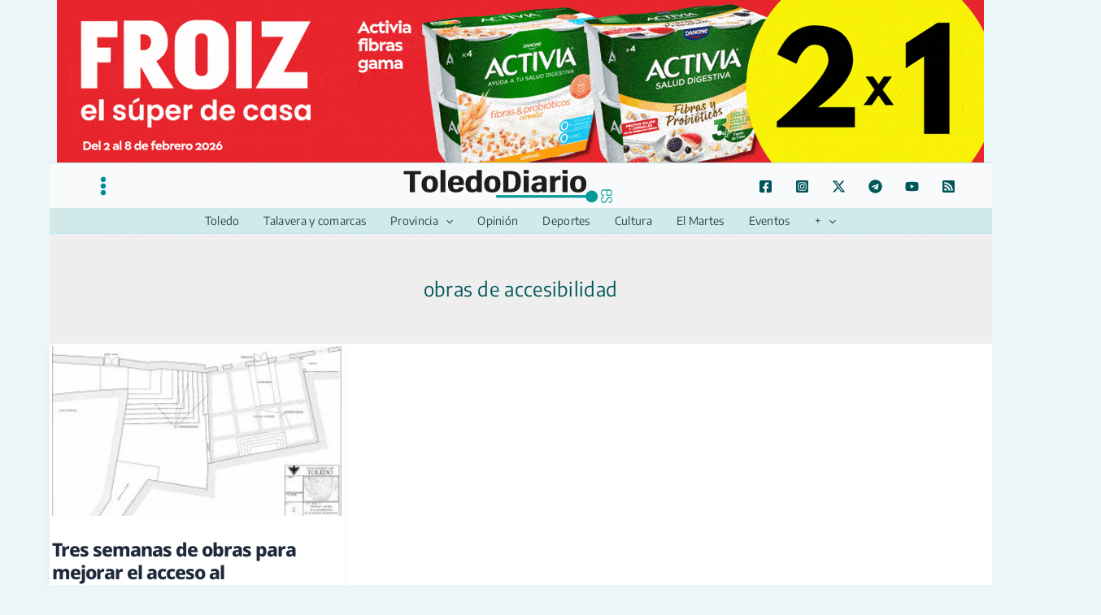

--- FILE ---
content_type: text/html; charset=utf-8
request_url: https://www.google.com/recaptcha/api2/aframe
body_size: -97
content:
<!DOCTYPE HTML><html><head><meta http-equiv="content-type" content="text/html; charset=UTF-8"></head><body><script nonce="R1Egv86oQp_pP8GhZ18yCg">/** Anti-fraud and anti-abuse applications only. See google.com/recaptcha */ try{var clients={'sodar':'https://pagead2.googlesyndication.com/pagead/sodar?'};window.addEventListener("message",function(a){try{if(a.source===window.parent){var b=JSON.parse(a.data);var c=clients[b['id']];if(c){var d=document.createElement('img');d.src=c+b['params']+'&rc='+(localStorage.getItem("rc::a")?sessionStorage.getItem("rc::b"):"");window.document.body.appendChild(d);sessionStorage.setItem("rc::e",parseInt(sessionStorage.getItem("rc::e")||0)+1);localStorage.setItem("rc::h",'1770017188101');}}}catch(b){}});window.parent.postMessage("_grecaptcha_ready", "*");}catch(b){}</script></body></html>

--- FILE ---
content_type: text/css
request_url: https://toledodiario.es/wp-content/themes/toledodiario_child_astra/style.css?ver=2.0.0
body_size: 6810
content:
/**
Theme Name: TOLEDODIARIO 28 10
Author: JULIO LÓPEZ
Author URI: https://toledodiario.es/
Description: Tema hijo personalizado basado en ASTRA para Toledodiario
Version: 2.0.0
License: GNU General Public License v2 or later
License URI: http://www.gnu.org/licenses/gpl-2.0.html
Text Domain: toledodiario
Template: astra
*/


/* caja pie de foto entradas**/
figcaption {
    position: relative;
    margin: 0px 0 15px !important;
    padding: 6px 16px;
    background-color: rgba(220, 220, 220, .44);
    font-family: "Encode Sans", Verdana, sans-serif;
    font-style: normal;
    font-weight: 400 !important;
    font-size: 14px;
    letter-spacing: .2px;
    color: #090909;
    color: #000;
    text-decoration: none;
}
/* ajuste imagen destacada entradas para que llene caja**/
.post-thumb img {
    width: 100%;
    height: 100%;
}

/* AJUSTE MARGENES CONTENEDOR Target Gutenberg columns */
.wp-block-columns.is-style-borders {
  max-width: 1400px !important; /* adjust this value */
  margin-left: auto !important;
  margin-right: auto !important;
}



/* corrección muestra autor */
.byline {
    display: initial;
	color:blueviolet;
}
.author-prefix
 {
    display: none;
/* oculta"por" enautor */
}

/* color autor en bloque portada opinion */
.opinion .url.fn.n {
    color: white !important;
}




/*****FUENTES AJUSTES********/
@media only screen and (min-width: 782px) {
    .port_list_b .entry-title {
        font-size: 20PX !IMPORTANT;
    }
}

.port_list_b .entry-title a {

}
.port_list_a .entry-title a {
  
}
/*mouse over */
.wpnbha .entry-title a:hover {
    color: #528183;
}
/***/
/* AJUSTE IMAGEN DESTACADA 1**/

.port_list_a.wp-block-newspack-blocks-homepage-articles .post-thumbnail img {
	aspect-ratio: 16 / 9;
    object-fit: cover;
}

/* ajusto texto autor y fecha**/
.entry-meta * {
    line-height: 1.45;
    color: #008d95;
	font-weight: 100;
	letter-spacing: 0.1px;
}


/***************+************/
/*enlaces Relacionados en entrada-->*/
 .relacionadas_n  {
	 display: block;
	 text-align: left;
    font: normal 500 19px/1.278 sans-serif;
	  line-height: 1.4;
	 letter-spacing:0.6px;
    margin-top: 6px;
	 margin-bottom:6px;
color: #588984;
	 padding: 3px 0px 0px 0px;
}
.relacionadas_ent  {
	 display: block;
    font: normal 500 19px/1.278 sans-serif;
	  line-height: 1;
    margin-top: 6px;
	 margin-bottom:6px;
color: #8fa19f;

}
/*ETIQUETA EN ENTRADA-->
.etiqueta_n {
	
	text-transform: uppercase;
	 color: #9e9e9e;
	letter-spacing: 4px!important;
}*/

/*ENTRADILLA EN ENTRADA-->*/
 .entradilla_n {
	 display: block;
    font: lighter 100 19px/1.278 sans-serif;
       text-transform: uppercase;
    color: #046b71;
    margin-top: 17px;
	 margin-bottom:5px;

}
@media (max-width: 600px){
.entradilla_n {
    font-size: 1.3rem;
	letter-spacing: -.01em;
    line-height: 1;
	} 
	}


/* FECHA ACTUALIZACI0N POST PREFIJO */
.fecha_post_act:before {
 content: "Actualizada ";
}

/* AJUSTES TITulitos SECCION puntos astra */
.wpnbha .article-section-title{
	content: "";
    font-size: 1.2em !important;
    font-weight: bold;
    color: #058b93;/* Color del texto */
    position: relative;
    display: inline-block;
    padding-top: 10px;     /* espacio para los puntos arriba */
    padding-bottom:5px;  padding-left: 5px; /* margenes */
} 
.article-section-title::before {
      /* punto */
	  content: "";
        position: absolute;
        /* El punto se alinea con el final de la línea (50% del ancho) */
        left: 90%;
        transform: translateX(-50%); /* Ajuste para centrar el punto */
        bottom: 1px;
        width: 18px;
        height: 18px;
        background-color: #bbd3d3;
        border-radius: 50%;
        /* Ajusta el bottom para alinear el punto con la línea si es necesario */
        bottom: -6px; 
    
}
.article-section-title::after {
	 /* líne */
      content: "";
      position: absolute;
      left: 10px;       /* linea arranca después del punto */
      right: 0;
			left: 0px;
      bottom: 1px;      /* para que quede alineado con el centro del círculo */
      height: 2px;
      background-color: #b8d3d3;
	  width: 90%; /* La longitud de la línea */
    }


/***/

/* AJUSTES URGENTE intermitente TITulitos SECCION puntos astra */
@keyframes parpadeo-color {
  0%, 100% {
    color: #93051d;
  }
  50% {
    color: transparent;
  }
}

.urgente h2.article-section-title {
  animation: parpadeo-color 1s infinite;
}

.urgente .article-section-title::before {
  
    background-image: radial-gradient(circle, #93051d 2px, transparent 2px);/* puntos */

}
/***/

/* OCULTA PIE DE FOTO EN RELACIONADAS */
.ast-single-related-posts-container  .featured-image-caption {display:none}
/***/

/****************CINTILLO INI*/
.cintillo {
    position: relative;
    color: #44a3a3;
    font-size: 18px;
    margin-bottom: 4px;
    margin-left: 10px; /* margen izquierdo */
    width: calc(100% - 10px); /* evita desbordes */
}

/* Línea */
.cintillo::after {
    content: "";
    position: absolute;
    left: 10px; /* alinea con el margen izquierdo */
    bottom: 1px;
    height: 4px;
    background-color: #cde9e9;
    width: calc(100% - 20px); /* ajusta ancho para no salir por la derecha */
}

/* Punto */
.cintillo::before {
    content: "";
    position: absolute;
    left: 10px; /* alinea con el margen izquierdo */
    bottom: -6px;
    width: 18px;
    height: 18px;
    background-color: #cde9e9;
    border-radius: 50%;
}


/****************CINTILLO FIN */


/****************ESTILO RELACIONADAS EN PORTADA ACF */
.relacionadas-newspack {
    clear: both; /* Fuerza a que el elemento se posicione debajo de cualquier flotado */
    margin-top: 1rem; /* Espacio entre el artículo y la sección de relacionadas */
	margin-left:14px; 
	padding-top: 2px; 
	padding-left:3px;
 /* La línea de puntos suoperior e inferior */
	border-top: 3px dotted #ccc; 
	  border-bottom: 2px dotted #ccc; margin-bottom: 1.5rem;
}

/* Título de la sección "Relacionado" */
.relacionadas-newspack .relacionadas-title {
    font-weight: bold;
    color: #01565A; 
    font-size: 12px;
	letter-spacing: 0px;
    /*text-transform: uppercase;*/
    margin-bottom: 0.2rem;

}

/* Estilo para los títulos de los posts relacionados */
.relacionadas-newspack .relacionadas-item {
font-weight: 700;
font-family: 'Noto Sans', sans-serif;	
font-size: 0.8rem; 
	letter-spacing: -1px;
	line-height: 1.5;
	 padding-bottom: 8px;
color:#334155;
}
/* Estilo para los enlaces de los títulos */
.relacionadas-newspack .relacionadas-link {
    text-decoration: none; 
}
.relacionadas-newspack .relacionadas-link:hover {
    color: #0087A5;
}
/****************FIN ESTILO RELACIONADAS ACF EN PORTADA */


/* *****ESTILO BLOQUES NEWSPACK RELACIONADAS PORTADA*/


/* *****relacionada foto*/
.relaciona_foto{
	background:#f2f0f0;
	font-size:14px;
}
.relaciona_foto .entry-wrapper {
  display: flex;
  align-items: center;
}
.relaciona_foto .etiqueta-wrapper {
	display:none !important;
}

/* inyección guión antes en relacionadas portada*/
.relaciona_foto .entry-title a::before,
body .relacionada_no_foto .entry-title a::before {
    content: "─ ";
    color: #437791;
    font-weight: bold;      
    margin-right: 0.25em;   
    display: inline-block;
    visibility: visible;
}


/* AJUSTE PARA BLOQUE RELACIONA NOFOTO +info*/
.relaciona_no_foto{
	font-size:14px;
}
/* *****    FIN estilo NEWSPACK RELACIONADAS PORTADA*/



/****************ESTIQUETAS ENTRADAS y PORTADA ESTILOS */

/* ================================================= */
/* TAMAÑO PEQUEÑO (DEFAULT: Páginas, Categorías, etc.) */
/* regla BASE */
/* ================================================= */
.acf-etiqueta{
  
    font-weight: bold !important;
    display: inline-flex;
    align-items: center;
    margin-bottom: 1px;
    text-transform: uppercase;
    /* PEQUEÑO: Ajustes de tamaño y espaciado */
    font-size: 12px;
    gap: 4px; /* Espacio entre el círculo y el texto */
    line-height: 16px; /* Altura de línea más pequeña */
    padding: 1px 3px 0 3px; /* Relleno ajustado para el tamaño pequeño */
}
/* mouse over*/
.acf-etiqueta:hover {
    background-color: #ebf6f8; 
    color: black;            
    cursor: pointer;       
}
/* ajuste color texto y fondo sobre imagen*/
.wpnbha.image-alignbehind .post-has-image .acf-etiqueta{
background-color:#00000082; /* Fondo: oscuro semitransparente */
color: #e5e5e5;
}
.acf-etiqueta.normal::before {
    content: "";
    display: inline-block;
    background-color: #1c9b98;
    border-radius: 50%;
    color: #ffffff !important;
    /* PEQUEÑO: Tamaño del círculo */
    width: 7px;
    height: 7px;
}

/* ------------------------------------------------- */
/* TAMAÑO GRANDE (SOBRESCRIBE SOLO en Posts)         */
/* ------------------------------------------------- */
.single .acf-etiqueta {
    font-size: 1em; 
    gap: 6px; 
    line-height: .8px; 
    /* GRANDE: Restaurar relleno y ajuste fino */
    padding: 0 4px;
}
.single .acf-etiqueta.normal::before {
    /* GRANDE: Restaurar el tamaño del círculo */
    width: 10px;
    height: 10px;
}
/* estilos base */
/* 	URGENTE */
.acf-etiqueta.urgente {
    color: red;
	background-color:#FFFFFFC1!important;
    position: relative;
    padding-left: 22px; /* espacio para la flecha */
	padding-right:4px;
    animation: parpadeo 1s infinite;
	height: 22px;
}

.acf-etiqueta.urgente::before {
    content: "▶"; /* flecha tipo triángulo */
    position: absolute;
    left: 0;
    top: 50%;
    transform: translateY(-50%); /* centrar verticalmente */
    font-size: 0.9em; /* ajustar tamaño si quieres */
}

@keyframes parpadeo {
0%, 100% {
    color: #93051d;
  }
  50% {
    color: transparent;
  }
}
/* AVISO */
.acf-etiqueta.aviso {
    color: #000000;
    position: relative;
    padding-left: 20px;
    padding-right: 4px;
    height: 22px;
line-height: 22px;}
.acf-etiqueta.aviso::before {
    content: ""; 
    display: inline-block;
    width: 12px; 
    height: 12px; 
    background-color: #FFA500;
    border-radius: 2px; 
    position: absolute;
    left: 4px; 
    top: 50%;
    transform: translateY(-50%); 
    animation: parpadeo-recuadro 1s infinite;
}

/* Keyframes para la intermitencia del RECUADRO */
@keyframes parpadeo-recuadro {
    0%, 100% {
        background-color: #FFA500; 
    }
    80% {
        background-color: #FFD700; 
    }
}

/* ULTIMA HORA - SIN FONDO */
.acf-etiqueta.ultima_h {
    /* Estilos del texto */
    color: #000000;
    font-weight: bold;
    /* Estilos de la caja */
    position: relative;
    /* Reducimos el padding-left, ya que la línea horizontal va bajo el texto o muy cerca */
    padding-left: 4px; 
    padding-right: 4px;
    height: 22px;
    line-height: 22px;
    background-color: transparent; 
    border-radius: 0; 
}

/* El pseudo-elemento que crea la LÍNEA HORIZONTAL */
.acf-etiqueta.ultima_h::before {
    content: ""; 
    display: block; /* Importante: Cambiamos a 'block' para ocupar su propia fila si es necesario */
    /* CAMBIO CLAVE: hacemos que sea una línea larga y delgada */
    width: 100%; /* Ocupa el ancho completo de la etiqueta */
    height: 2px; /* Grosor de la línea (muy delgada) */
    
    background-color: #FF0000; /* Color Rojo para la línea */
    border-radius: 1px; 
    position: absolute;
    /* Movemos la línea a la parte inferior de la caja */
    left: 0; 
    bottom: 0; /* Coloca la línea en la parte de abajo */
    top: auto; /* Desactivamos el centrado vertical 'top: 50%;' anterior */
    
    /* Aplicamos la animación 'ultima' */
    /* Usamos un transform original diferente porque no necesitamos centrarla con translateY */
    transform: translateX(0); 
    animation: ultima_h 1.2s ease-in-out infinite; 
}

/* --- */

/* Keyframes para la animación 'ultima' (Rebote Horizontal) - AJUSTADOS */
@keyframes ultima_h {
    0% {
        /* Posición inicial */
        /* Ahora solo necesitamos controlar el movimiento horizontal */
        transform: translateX(0); 
    }
    50% {
        /* Se aleja 4px a la derecha */
        transform: translateX(4px); 
    }
    100% {
        /* Vuelve a la posición inicial */
        transform: translateX(0);
    }
}

/* EXCLUSIVA */
.acf-etiqueta.exclusiva {
    color: #000000;
    position: relative;
    padding-left: 20px;
    padding-right: 4px;
    height: 22px;
    line-height: 22px;
}

.acf-etiqueta.exclusiva::before {
    content: "";
    display: inline-block;
    width: 12px;
    height: 12px;
    background-color: #1c5659;
    border-radius: 2px;
    position: absolute;
    left: 4px;
    top: 50%;
    transform: translateY(-50%);
    animation: parpadeo-exclusiva 1s infinite;
}

@keyframes parpadeo-exclusiva {
    0%, 100% {
        background-color: #1c5659;
    }
    50% {
        background-color: #1dcad3; 
    }
}


/* FLECHA - Usando Font Awesome */
.acf-etiqueta.flecha {
    color: #000000;
    position: relative;
    padding-left: 20px;
    padding-right: 4px;
    height: 22px;
    line-height: 22px;
}

.acf-etiqueta.flecha::before {
    content: "▶"; /* flecha tipo triángulo */
    position: absolute;
    left: 0;
    top: 50%;
    transform: translateY(-50%); /* centrar verticalmente */
    font-size: 0.9em; /* ajustar tamaño si quieres */
	color: #007f3e;
}

/* DESTACADO */
.acf-etiqueta.destacado {
    padding-left: 20px;
    position: relative;
    height: 22px; 
    line-height: 22px; 
    display: inline-block;
    color: #000000;
}

.acf-etiqueta.destacado::before {
    content: ""; 
    display: inline-block;
    width: 14px; 
    height: 8px; 
    background-color: #E91E63; 
    position: absolute;
    left: 4px; 
    top: 50%;
    transform: translateY(-50%);
    
}
/* OPINION */
.acf-etiqueta.opinion {
    padding-left: 20px;
    position: relative;
    height: 22px; 
    line-height: 22px; 
    display: inline-block;
    color: #000000;
}
.acf-etiqueta.opinion::before {
    content: ""; 
    display: inline-block;
    width: 14px; 
    height: 8px; 
    background-color:#00d084; 
    position: absolute;
    left: 4px; 
    top: 50%;
    transform: translateY(-50%);
    
}

/* CULTURA */
.acf-etiqueta.cultura {
    padding-left: 20px;
    position: relative;
    height: 22px; 
    line-height: 22px; 
    display: inline-block;
    color: #000000;
}
.acf-etiqueta.cultura::before {
    content: ""; 
    display: inline-block;
    width: 14px; 
    height: 8px; 
    background-color:#03a9f4; 
    position: absolute;
    left: 4px; 
    top: 50%;
    transform: translateY(-50%);
    
}
/* SUCESO*/
.acf-etiqueta.suceso {
    color: #000000;
    position: relative;
    padding-left: 20px;
    padding-right: 4px;
    height: 22px;
    line-height: 22px;
}
.acf-etiqueta.suceso::before {
    content: "";  
    display: inline-block;
    width: 12px;  
    height: 12px;  
    background-color: #93051d; /* Rojo oscuro inicial */
    border-radius: 2px;  
    position: absolute;
    left: 4px;  
    top: 50%;
    transform: translateY(-50%);  
    animation: parpadeo-suceso 1s infinite; /* Nueva animación */
}

/* Keyframes para la intermitencia del RECUADRO de SUCESO */
@keyframes parpadeo-suceso {
    0%, 100% {
        background-color: #93051d; /* Rojo oscuro */
    }
    80% {
        background-color: #ff0000; /* Rojo brillante para el parpadeo */
    }
}

/* OCIO */
.acf-etiqueta.ocio {
    padding-left: 20px;
    position: relative;
    height: 22px; 
    line-height: 22px; 
    display: inline-block;
    color: #000000;
}
.acf-etiqueta.ocio::before {
    content: "";  
    display: inline-block;
    width: 14px;  
    height: 8px;  
    background-color: #FFA500; /* Naranja (Orange) */
    position: absolute;
    left: 4px;  
    top: 50%;
    transform: translateY(-50%);
}
/* VIAJES */
.acf-etiqueta.viajes {
    padding-left: 20px;
    position: relative;
    height: 22px; 
    line-height: 22px; 
    display: inline-block;
    color: #000000;
}
.acf-etiqueta.viajes::before {
    content: "";  
    display: inline-block;
    width: 14px;  
    height: 8px;  
    background-color: #20b2aa; /* Verde turquesa */
    position: absolute;
    left: 4px;  
    top: 50%;
    transform: translateY(-50%);
}
/* GALERÍA */
.acf-etiqueta.galeria {
    color: #000000;
    position: relative;
    padding-left: 30px; 
    padding-right: 4px;
    height: 22px;
    line-height: 22px;
    display: inline-block;
    font-weight: bold;
}

.acf-etiqueta.galeria::before {
    content: ""; 
    position: absolute;
    left: 0;
    top: 50%;
    transform: translateY(-50%);
    
    /* Cuadro amarillo */
    background-color: #ffc107;
    width: 22px;
    height: 18px;
    border-radius: 3px;
    
    /* Trazado del icono inyectado directamente (SVG Path) */
    /* El icono es un 20% más pequeño que el anterior (size: 10px) */
    background-image: url("data:image/svg+xml,%3Csvg xmlns='http://www.w3.org/2000/svg' viewBox='0 0 512 512'%3E%3Cpath fill='%23000' d='M149.1 64.8L138.7 96H64C28.7 96 0 124.7 0 160V416c0 35.3 28.7 64 64 64H448c35.3 0 64-28.7 64-64V160c0-35.3-28.7-64-64-64H373.3L362.9 64.8C356.4 45.2 338.1 32 317.4 32H194.6c-20.7 0-39 13.2-45.5 32.8zM256 192a96 96 0 1 1 0 192 96 96 0 1 1 0-192z'/%3E%3C/svg%3E");
    background-repeat: no-repeat;
    background-position: center;
    background-size: 10px; 
}

/* ENTREVISTA */
.acf-etiqueta.entrevista {
    padding-left: 15px; 
    position: relative;
    height: 22px; 
    line-height: 22px; 
    display: inline-block;
    color: #000000; 
}

.acf-etiqueta.entrevista::before {
    content: "";
    display: inline-block;
    background-color: #3b82f6; 
    border-radius: 50%;
    color: #ffffff !important;
    width: 9px;
    height: 9px;
    position: absolute; 
    left: 4px; 
    top: 50%;
    transform: translateY(-50%); 
}

/* --- ESTILO ALTAVOZ CON FILTRO VERDE --- */
.acf-etiqueta.altavoz {
    display: inline-flex;
    align-items: center;
    color: #437791; /* Texto azul */
    font-weight: 700;
    text-transform: uppercase;
}

.acf-etiqueta.altavoz::before {
    content: "\1F4E2"; /* Icono de megáfono */
    margin-right: 8px;
   
    
    /* FILTRO PARA VERDE CLARO */

    filter: sepia(1) hue-rotate(70deg) saturate(200%) brightness(1.2);
}

/* Hover suave */
.etiqueta-link-wrapper:hover .acf-etiqueta.altavoz {
    opacity: 0.7;
}
/*///////////*

/* BOTONES CARGAR MÁS EN BLOQUES NEWSPACK */

.wpnbha.has-more-button {
    display: flex;
    flex-direction: column;   /* posts arriba, botón abajo */
    align-items: flex-end;    /* botón a la derecha */
}
/* Botón de Newspack */
.wpnbha.has-more-button .wp-block-button__link {
    display: inline-block;
    padding: 0.75em 1.5em;
    font-size: 14px;
    font-weight: 600;
    line-height: 1.2;
    border-radius:25px;
    border: none;
    cursor: pointer;
    background-color: var(--ast-global-color-0);
    color: #fff;
    text-decoration: none;
    transition: all 0.2s ease;
}

/* Hover */
.wpnbha.has-more-button .wp-block-button__link:hover {
    background-color: var(--ast-global-color-1);
}
/* *** */

/* BLOQUES NEWSPACK DEGRADADO FOTO FONDO*/
 .post-thumbnail:after {
    background: rgb(165 67 67 / 50%);
background: linear-gradient(0deg,rgba(0, 0, 0, 0.58) 43%, rgba(0, 0, 0, 0.35) 57%, rgba(0, 0, 0, 0.07) 88%)!important;
}
/* *** */

/* LOGO CABECERA EFECTO MOUSEHOVER*/
header .custom-logo-link img {
  transition: filter 0.3s ease;
}

header .custom-logo-link img:hover {
  filter: brightness(0) saturate(100%) invert(32%) sepia(83%) saturate(500%) hue-rotate(140deg) brightness(90%) contrast(95%);
}
/* *** */
/* ======================================================= */
/* AJUSTE CABECERA (NO HOME) */
/* ======================================================= */

/* --- REGLAS APLICADAS SOLO CUANDO NO ES LA HOME (body:not(.home)) --- */
	@media (min-width: 921px) {
/* 1. CAMBIO DE LOGO */
body:not(.home) .site-logo-img .custom-logo-link {
    /* Oculta el logo principal (grande) */
    display: none;
}

body:not(.home) .site-logo-img .sticky-custom-logo {
    /* Muestra el logo secundario (pequeño) */
    display: block !important;
}		
		
/* AJUSTA altura prmer contenedor */
body:not(.home) .ast-primary-header-bar .site-primary-header-wrap{max-height: 55px;
}

/*Efecto HOVER (ZOOM): Se activa SOLO cuando NO es la Home Y en la cabecera es fija */
body:not(.home):not(.ast-sticky-header-active) .sticky-custom-logo img:hover {
    transform: scale(1.05); /* <--- AJUSTA EL VALOR (1.05 para un 5% de zoom) */
}


/* 2. OCULTACIÓN DEL CONTENEDOR BAJO LA CABECERA */
body:not(.home) .ast-below-header-wrap {
    /* Oculta la sección bajo la cabecera 
    display: none;*/
}
/* 4. LÍNEA DE PUNTOS DEBAJO DE LA CABECERA (SOLO FUERA DE HOME) */
body:not(.home) .site-header {
    /* Define un borde inferior punteado con el color que tú elijas */
    border-bottom: 1px dotted #93D5DB; /* <--- SUSTITUYE #CC0000 POR TU COLOR */
	    border-top: 1px dotted #93D5DB; /* <--- SUSTITUYE #CC0000 POR TU COLOR */
}

/* 1. Fondo gris para la barra de menú "Below Header" */
body:not(.home) .site-below-header-wrap {
    background-color: #E3E6E6; /* Gris */
}

/* menu cabecera no home*/
/* Esto apunta a los enlaces (a) dentro de los ítems (li) del menú */
body:not(.home) .site-below-header-wrap .main-header-menu .menu-item a {
    color: #205252; 
}

/* 3. (Opcional) Color verde más claro al pasar el ratón (hover) */
body:not(.home) .site-below-header-wrap .main-header-menu .menu-item a:hover {
    color: #1E9C9C;
}
/* ========================================================= */
/* menu submenus fuera de home */
/* ========================================================= */

/* 1. Fondo para la barra principal (fuera de la home) */
body:not(.home) .site-below-header-wrap.ast-builder-grid-row-container {
    background-color: #d1e9e9 !important; 
}

/* 2. Enlaces en la barra principal (fuera de la home) */
body:not(.home) .site-below-header-wrap .main-header-menu .menu-link {
    color: #254747 !important; 
}

/* 3. Estilo HOVER de enlaces principales (fuera de la home) */
body:not(.home) .site-below-header-wrap .main-header-menu .menu-link:hover {
    color: #3E7575 !important; 
    background-color: transparent !important;
}

/* 4. Fondo Submenú/Desplegable (fuera de la home) */
body:not(.home) .site-below-header-wrap .sub-menu {
    background-color: #d1e9e9db !important;
}

/* 5. Enlaces dentro del Submenú (fuera de la home) */
body:not(.home) .site-below-header-wrap .sub-menu .menu-item a {
    color: #254747 !important; /
}

/* 6. Estilo HOVER dentro del submenú (fuera de la home) */
body:not(.home) .site-below-header-wrap .sub-menu .menu-item a:hover {
    background-color: #b6c8c7c9 !important; 
    color: #346666 !important; 
}
}
/* --- REGLA NECESARIA EN LA HOME --- */

/* --- AJUSTE COLOR FONDO CONTENEDOR SECCIONES HOOK --- */
.ast-separate-container.ast-box-layout #content .ast-container {
       background-color: #feffff !important;
}
/* *** */


/* --- BLOQUES NEWSPACK GRID FUERZA CUADRICULA 2 COL EN MOVIL SI TIENE CLASE dos_columnas_movil y controla tipografia--- */

@media (max-width: 782px) {
    
    /* 1. FUERZA EL DISEÑO A GRID DE 2 COLUMNAS */
    .wp-block-newspack-blocks-homepage-articles.dos_columnas_movil > div[data-posts] {
        display: grid !important; 
        grid-template-columns: 1fr 1fr !important;
        gap: 1rem !important; 
        
        /* Limpieza general para asegurar el ancho */
        width: 100% !important;
        max-width: none !important;
        margin: 0 !important;
        padding: 0 !important;
    }

    /* 2. ASEGURA QUE LOS ARTÍCULOS SE AJUSTEN AL GRID */
    .wp-block-newspack-blocks-homepage-articles.dos_columnas_movil > div[data-posts] > article {
        width: auto !important; 
        flex-basis: auto !important; 
        margin: 0 !important; 
    }

    /* 3. AJUSTAR TAMAÑO DE FUENTE DEL TÍTULO A 0.9em (NUEVA REGLA) */
    .wp-block-newspack-blocks-homepage-articles.dos_columnas_movil h2.entry-title {
        font-size: 0.9em !important;
        /* Asegurar que el título no tenga un margen superior/inferior excesivo */
        line-height: 1.2 !important; 
    }
    
    /* 4. Opcional: ajustar el tamaño de fuente de la meta-información (por si acaso) */
    .wp-block-newspack-blocks-homepage-articles.dos_columnas_movil .entry-meta {
        font-size: 0.8em !important;
    }
}

/* *** */

/* ALTURA COLUMNAS PUBLI PARA STIKY 600px */
@media (max-width: 768px) {
    .columna_publi {
        min-height: 600px; 
        height: auto;
    }
}
/* *** */


--- FILE ---
content_type: image/svg+xml
request_url: https://toledodiario.es/wp-content/uploads/2025/09/logo_TD.svg
body_size: 1409
content:
<?xml version="1.0" encoding="utf-8"?>
<!-- Generator: Adobe Illustrator 26.0.1, SVG Export Plug-In . SVG Version: 6.00 Build 0)  -->
<svg version="1.1" id="Capa_1" xmlns="http://www.w3.org/2000/svg" xmlns:xlink="http://www.w3.org/1999/xlink" x="0px" y="0px"
	 viewBox="0 0 348 67" style="enable-background:new 0 0 348 67;" xml:space="preserve">
<style type="text/css">
	.st0{fill:#059999;}
	.st1{fill:#1D1D1B;}
</style>
<g>
	<rect x="154.6" y="49.9" class="st0" width="151.3" height="4.5"/>
	<g>
		<g>
			<path class="st1" d="M10.9,14.6H0.8V9h28.7v5.6H19.4v30.2h-8.5V14.6z"/>
			<path class="st1" d="M57.6,30.9c0,10-4.8,14.5-13.7,14.5c-8.8,0-13.5-4.3-13.5-14.3c0-9.7,5.4-14.1,13.9-14.1
				C53,17,57.6,21.7,57.6,30.9z M38.8,31c0,5.9,1.3,9.1,5.3,9.1c3.8,0,5-3.2,5-9c0-6.1-1.3-8.8-5.1-8.8C40.3,22.3,38.8,25.2,38.8,31
				z"/>
			<path class="st1" d="M61.8,44.9V7.2h8.4v37.6H61.8z"/>
			<path class="st1" d="M82.7,32.8c0,3.5,0.6,7.4,5.2,7.4c4.2,0,4.7-2.7,4.8-3.6h8c-0.1,0.9-0.9,8.8-13,8.8
				c-11.7,0-13.4-7.5-13.4-14.4c0-8.7,4.4-14,13.5-14c10.5,0,13.1,6,13.1,13.1c0,1-0.1,2.2-0.1,2.7H82.7z M92.8,28.2
				c0-2.7-0.4-6.1-4.8-6.1c-4.8,0-5.1,4.1-5.1,6.1H92.8z"/>
			<path class="st1" d="M130.5,7.2v30c0,3.2,0,6,0.1,7.6h-8c-0.1-0.7-0.3-2.1-0.3-2.9c-1.1,1.9-3.2,3.4-8,3.4
				c-7.6,0-10.7-5.2-10.7-14.4c0-8.4,3.6-14,12.1-14c3.9,0,5.8,1.1,6.5,2.2V7.2H130.5z M112,31c0,6.4,1.5,9,5.1,9
				c4.3,0,5.3-2.6,5.3-9.2c0-6.3-0.7-8.5-4.9-8.5C114,22.4,112,24.3,112,31z"/>
			<path class="st1" d="M161.8,30.9c0,10-4.8,14.5-13.7,14.5c-8.8,0-13.5-4.3-13.5-14.3c0-9.7,5.4-14.1,13.9-14.1
				C157.2,17,161.8,21.7,161.8,30.9z M143.1,31c0,5.9,1.3,9.1,5.3,9.1c3.8,0,5-3.2,5-9c0-6.1-1.3-8.8-5.1-8.8
				C144.6,22.3,143.1,25.2,143.1,31z"/>
			<path class="st1" d="M166.5,9h12.3c12.2,0,16.9,5.9,16.9,17.2c0,12.1-4.5,18.7-17.5,18.7h-11.7V9z M175.1,39.6h3
				c6.6,0,8.9-3.8,8.9-13.4c0-8.2-2-11.9-8.8-11.9h-3.1V39.6z"/>
			<path class="st1" d="M200.4,17.4h8.4v27.4h-8.4V17.4z M200.5,7.2h8.4v6.3h-8.4V7.2z"/>
			<path class="st1" d="M238.5,38.9c0,1.3,0.1,4.7,0.3,6h-7.6c-0.1-0.5-0.3-1.8-0.3-2.6c-1.4,1.7-3.8,3-8.2,3c-7,0-9.6-4.2-9.6-8.1
				c0-5.6,5.1-9,14.3-9c1.2,0,2.1,0,3,0.1v-3c0-1.6-0.3-3.5-3.9-3.5c-3.5,0-3.9,1.7-4.1,3.5h-7.9c0.1-4,2.6-8.4,12.3-8.4
				c7.8,0,11.8,2.7,11.8,7.9V38.9z M230.5,32.8c-0.8-0.1-1.6-0.1-2.7-0.1c-4.8,0-6.5,1.7-6.5,3.9c0,1.7,1.1,3.6,4.2,3.6
				c4.3,0,5-2.4,5-6.5V32.8z"/>
			<path class="st1" d="M244.5,26.7c0-4.5,0-7.3-0.1-9.3h8c0.1,0.5,0.2,1.6,0.2,4.5c1.4-3.1,4.6-5,9.5-5v7.1
				c-5.9-0.1-9.2,1.2-9.2,6.4v14.4h-8.4V26.7z"/>
			<path class="st1" d="M265,17.4h8.4v27.4H265V17.4z M265.1,7.2h8.4v6.3h-8.4V7.2z"/>
			<path class="st1" d="M304.9,30.9c0,10-4.8,14.5-13.7,14.5c-8.8,0-13.5-4.3-13.5-14.3c0-9.7,5.4-14.1,13.9-14.1
				C300.3,17,304.9,21.7,304.9,30.9z M286.1,31c0,5.9,1.3,9.1,5.3,9.1c3.8,0,5-3.2,5-9c0-6.1-1.3-8.8-5.1-8.8
				C287.6,22.3,286.1,25.2,286.1,31z"/>
		</g>
	</g>
	<g>
		<g>
			<path class="st0" d="M338.3,42.2H335c-2.2,0-4.8,0.5-4.8,3.6c0,2.8,1.5,3.4,3.7,3.4h0.2v1.9H334c-2.3,0-5-0.8-5-5.4
				c0-4,2.1-5.4,5.8-5.4h7.6c3,0,5.3,1.6,5.3,5.5c0,4.2-2.6,5.3-5.4,5.3c-0.9,0-3.1,0-4.1,0V42.2z M339.5,49.3h2.7
				c1.7,0,4.2-0.2,4.2-3.4c0-3.1-2-3.6-4.2-3.6h-2.7V49.3z"/>
			<path class="st0" d="M334.3,54.5h-0.8c-2.4,0-3.4,1.5-3.4,3.5c0,2.5,1.2,3.4,3.3,3.4c2.4,0,3.2-1,4.6-3.6
				c1.6-3.2,2.8-4.7,5.3-4.7c2.3,0,4.3,1.3,4.3,5c0,4.1-2.2,4.9-4.3,4.9h-0.9v-1.9h0.9c1.8,0,3.1-0.6,3.1-3.1c0-2.1-1-3-2.9-3
				c-1.8,0-2.6,0.7-4,3.5c-1.5,2.9-2.7,4.8-5.7,4.8c-3.1,0-4.9-1.7-4.9-5.5c0-4.1,2.2-5.3,4.6-5.3h0.8V54.5z"/>
		</g>
	</g>
	<circle class="st0" cx="313.7" cy="52.2" r="10.2"/>
</g>
</svg>


--- FILE ---
content_type: image/svg+xml
request_url: https://toledodiario.es/wp-content/uploads/2025/09/logo_TD_LEMA.svg
body_size: 3482
content:
<?xml version="1.0" encoding="utf-8"?>
<!-- Generator: Adobe Illustrator 26.0.1, SVG Export Plug-In . SVG Version: 6.00 Build 0)  -->
<svg version="1.1" id="Capa_1" xmlns="http://www.w3.org/2000/svg" xmlns:xlink="http://www.w3.org/1999/xlink" x="0px" y="0px"
	 viewBox="0 0 348 67" style="enable-background:new 0 0 348 67;" xml:space="preserve">
<style type="text/css">
	.st0{fill:#059999;}
	.st1{fill:#1D1D1B;}
	.st2{fill:#6F6F6E;}
</style>
<g>
	<rect x="153.7" y="43.1" class="st0" width="147.8" height="4.4"/>
	<g>
		<g>
			<path class="st1" d="M13.3,8.7H3.4V3.2h28v5.5h-9.9v29.5h-8.3V8.7z"/>
			<path class="st1" d="M59,24.6c0,9.7-4.7,14.1-13.4,14.1c-8.6,0-13.2-4.2-13.2-14c0-9.5,5.3-13.8,13.6-13.8
				C54.5,10.9,59,15.6,59,24.6z M40.6,24.7c0,5.7,1.3,8.9,5.2,8.9c3.7,0,4.9-3.1,4.9-8.8c0-5.9-1.3-8.6-5-8.6
				C42.1,16.1,40.6,18.9,40.6,24.7z"/>
			<path class="st1" d="M63.1,38.2V1.4h8.2v36.8H63.1z"/>
			<path class="st1" d="M83.5,26.4c0,3.4,0.5,7.2,5.1,7.2c4.1,0,4.6-2.6,4.7-3.5h7.8c-0.1,0.8-0.9,8.6-12.7,8.6
				c-11.5,0-13.1-7.3-13.1-14.1c0-8.5,4.3-13.7,13.2-13.7c10.3,0,12.8,5.8,12.8,12.8c0,0.9-0.1,2.2-0.1,2.7H83.5z M93.4,21.9
				c0-2.6-0.4-5.9-4.7-5.9c-4.7,0-5,4-5,5.9H93.4z"/>
			<path class="st1" d="M130.2,1.4v29.3c0,3.2,0,5.9,0.1,7.4h-7.9c-0.1-0.7-0.3-2-0.3-2.8c-1,1.9-3.2,3.3-7.9,3.3
				c-7.5,0-10.4-5.1-10.4-14.1c0-8.2,3.5-13.6,11.8-13.6c3.8,0,5.7,1.1,6.4,2.1V1.4H130.2z M112.1,24.7c0,6.2,1.5,8.8,4.9,8.8
				c4.2,0,5.2-2.5,5.2-9c0-6.2-0.6-8.3-4.8-8.3C114.1,16.2,112.1,18.1,112.1,24.7z"/>
			<path class="st1" d="M160.8,24.6c0,9.7-4.7,14.1-13.4,14.1c-8.6,0-13.2-4.2-13.2-14c0-9.5,5.3-13.8,13.6-13.8
				C156.3,10.9,160.8,15.6,160.8,24.6z M142.5,24.7c0,5.7,1.3,8.9,5.2,8.9c3.7,0,4.9-3.1,4.9-8.8c0-5.9-1.3-8.6-5-8.6
				C143.9,16.1,142.5,18.9,142.5,24.7z"/>
			<path class="st1" d="M165.4,3.2h12c11.9,0,16.5,5.8,16.5,16.8c0,11.8-4.4,18.2-17.1,18.2h-11.4V3.2z M173.7,8.4v24.7h3
				c6.5,0,8.7-3.7,8.7-13.1c0-8.1-2-11.6-8.6-11.6H173.7L173.7,8.4z"/>
			<path class="st1" d="M198.5,11.4h8.2v26.8h-8.2V11.4z M198.5,1.4h8.2v6.1h-8.2V1.4z"/>
			<path class="st1" d="M235.7,32.3c0,1.3,0.1,4.6,0.3,5.8h-7.4c-0.1-0.5-0.3-1.7-0.3-2.5c-1.3,1.7-3.7,3-8,3
				c-6.8,0-9.4-4.1-9.4-7.9c0-5.5,5-8.8,13.9-8.8c1.2,0,2.1,0,2.9,0.1V19c0-1.6-0.3-3.4-3.8-3.4c-3.4,0-3.8,1.7-4,3.4h-7.7
				c0.1-3.9,2.6-8.2,12-8.2c7.6,0,11.5,2.6,11.5,7.7V32.3z M227.8,26.4c-0.8-0.1-1.6-0.1-2.6-0.1c-4.6,0-6.3,1.6-6.3,3.8
				c0,1.6,1,3.5,4.1,3.5c4.2,0,4.9-2.4,4.9-6.3V26.4z"/>
			<path class="st1" d="M241.5,20.5c0-4.4,0-7.2-0.1-9.1h7.8c0.1,0.5,0.2,1.6,0.2,4.4c1.3-3,4.5-4.9,9.3-4.9v6.9
				c-5.8-0.1-9,1.2-9,6.3v14.1h-8.2V20.5z"/>
			<path class="st1" d="M261.6,11.4h8.2v26.8h-8.2V11.4z M261.6,1.4h8.2v6.1h-8.2V1.4z"/>
			<path class="st1" d="M300.6,24.6c0,9.7-4.7,14.1-13.4,14.1c-8.6,0-13.2-4.2-13.2-14c0-9.5,5.3-13.8,13.6-13.8
				C296.1,10.9,300.6,15.6,300.6,24.6z M282.2,24.7c0,5.7,1.3,8.9,5.2,8.9c3.7,0,4.9-3.1,4.9-8.8c0-5.9-1.3-8.6-5-8.6
				C283.7,16.1,282.2,18.9,282.2,24.7z"/>
		</g>
	</g>
	<g>
		<g>
			<path class="st2" d="M43.9,64.3v4h-1.5v-9.8c0-1.3,0-2.1,0-2.7h1.4c0,0.2,0.1,0.6,0.1,1c0.3-0.6,0.9-1.2,2.1-1.2
				c1.6,0,2.4,0.9,2.4,2.7v4c0,2.1-1,3-2.5,3C44.6,65.2,44.1,64.7,43.9,64.3z M46.9,62.3v-4c0-1.2-0.6-1.6-1.3-1.6
				c-1.3,0-1.7,0.9-1.7,2.2v3c0,1.1,0.2,2.3,1.6,2.3C46.5,64.2,46.9,63.5,46.9,62.3z"/>
			<path class="st2" d="M51.3,60.6v1.6c0,1,0.2,2,1.5,2c1.2,0,1.4-0.7,1.4-1.7v-0.1h1.4v0.1c0,1.1-0.3,2.7-2.8,2.7
				c-2.3,0-2.9-1.2-2.9-3.1v-3.6c0-1.5,0.6-2.9,2.9-2.9c2.2,0,2.8,1.3,2.8,2.9c0,0.5,0,1.6,0,2.1H51.3z M54.2,59.6v-1.2
				c0-0.9-0.2-1.8-1.4-1.8c-1.2,0-1.5,0.8-1.5,1.8v1.2H54.2z"/>
			<path class="st2" d="M57.4,58.9c0-1.5,0-2.4,0-3.2h1.4c0,0.3,0.1,0.8,0.1,1.5c0.4-1.1,1.4-1.6,2.4-1.6V57c-1.5,0-2.4,0.8-2.4,2.4
				v5.6h-1.5V58.9z"/>
			<path class="st2" d="M62.5,55.7h1.5v9.4h-1.5V55.7z M62.5,52.2h1.5v1.9h-1.5V52.2z"/>
			<path class="st2" d="M71.7,58.3v4c0,2-1.2,2.9-3,2.9c-1.8,0-2.9-0.9-2.9-2.9v-4.1c0-1.8,1.1-2.7,3-2.7
				C70.7,55.6,71.7,56.6,71.7,58.3z M67.3,58.3v4.1c0,1.1,0.5,1.8,1.5,1.8c0.9,0,1.5-0.5,1.5-1.8v-4.1c0-1-0.4-1.7-1.5-1.7
				C67.7,56.6,67.3,57.2,67.3,58.3z"/>
			<path class="st2" d="M79.2,52.2v10.5c0,1,0,1.8,0,2.4h-1.4c0-0.2-0.1-0.7-0.1-0.9c-0.3,0.6-0.8,1.1-2,1.1c-1.9,0-2.4-1.2-2.4-3
				v-3.9c0-1.7,0.8-2.8,2.6-2.8c1.1,0,1.6,0.4,1.8,0.7v-4.1H79.2z M74.7,58.4v3.8c0,1.3,0.4,1.9,1.4,1.9c1.3,0,1.6-1,1.6-2.3v-3.1
				c0-1-0.1-2-1.5-2C75.2,56.7,74.7,57.3,74.7,58.4z"/>
			<path class="st2" d="M81.4,55.7h1.5v9.4h-1.5V55.7z M81.4,52.2h1.5v1.9h-1.5V52.2z"/>
			<path class="st2" d="M85.9,62.3v0.4c0,1,0.5,1.5,1.4,1.5c0.9,0,1.3-0.5,1.3-1.4c0-1-0.4-1.4-1.7-2.1c-1.6-0.8-2.3-1.5-2.3-2.8
				c0-1.3,0.8-2.4,2.7-2.4c2,0,2.6,1.1,2.6,2.4v0.4h-1.4v-0.5c0-0.8-0.3-1.3-1.2-1.3c-0.8,0-1.2,0.5-1.2,1.2c0,0.8,0.3,1.1,1.5,1.8
				c1.6,0.9,2.5,1.5,2.5,3.1c0,1.7-0.9,2.6-2.9,2.6c-2.2,0-2.8-1.2-2.8-2.5v-0.4H85.9z"/>
			<path class="st2" d="M91.7,58.4c0-1.7,0-2.2,0-2.7h1.4c0.1,0.3,0.1,0.6,0.1,0.9c0.3-0.6,1-1,2-1c0.9,0,1.5,0.3,1.8,1.1
				c0.3-0.6,1-1.1,2.1-1.1c1.1,0,2.2,0.4,2.2,2.2v7.3h-1.5V58c0-0.8-0.2-1.4-1.1-1.4c-1.2,0-1.4,0.8-1.4,1.9v6.6h-1.5v-7
				c0-1-0.3-1.4-1.2-1.4c-1.1,0-1.4,0.9-1.4,2v6.5h-1.5V58.4z"/>
			<path class="st2" d="M109,58.3v4c0,2-1.2,2.9-3,2.9c-1.8,0-2.9-0.9-2.9-2.9v-4.1c0-1.8,1.1-2.7,3-2.7C108,55.6,109,56.6,109,58.3
				z M104.6,58.3v4.1c0,1.1,0.5,1.8,1.5,1.8c0.9,0,1.5-0.5,1.5-1.8v-4.1c0-1-0.4-1.7-1.5-1.7C105,56.6,104.6,57.2,104.6,58.3z"/>
			<path class="st2" d="M114,65.1V52.2h1.5v12.9H114z"/>
			<path class="st2" d="M123.2,58.3v4c0,2-1.2,2.9-3,2.9c-1.8,0-2.9-0.9-2.9-2.9v-4.1c0-1.8,1.1-2.7,3-2.7
				C122.2,55.6,123.2,56.6,123.2,58.3z M118.8,58.3v4.1c0,1.1,0.5,1.8,1.5,1.8c0.9,0,1.5-0.5,1.5-1.8v-4.1c0-1-0.4-1.7-1.5-1.7
				C119.2,56.6,118.8,57.2,118.8,58.3z"/>
			<path class="st2" d="M130.4,62.2v0.1c0,1.6-0.5,2.9-2.8,2.9c-2.2,0-2.8-1.2-2.8-3.1v-3.7c0-1.6,0.7-2.8,2.9-2.8
				c2.3,0,2.7,1.3,2.7,2.6v0.4h-1.5v-0.3c0-0.9-0.2-1.7-1.3-1.7c-1,0-1.3,0.6-1.3,1.8v4c0,0.9,0.2,1.9,1.3,1.9c1,0,1.3-0.5,1.3-1.8
				v-0.3H130.4z"/>
			<path class="st2" d="M137.2,63.5c0,0.7,0,1.3,0,1.6h-1.4c-0.1-0.2-0.1-0.6-0.1-0.8c-0.4,0.7-1.1,0.9-1.9,0.9
				c-1.7,0-2.3-1.2-2.3-2.6v-0.2c0-2.1,1.6-2.9,3.6-2.9c0.2,0,0.3,0,0.6,0V58c0-0.9-0.2-1.4-1.2-1.4c-1,0-1.2,0.6-1.2,1.4v0.3h-1.4
				V58c0-1.3,0.6-2.4,2.7-2.4c2,0,2.6,1,2.6,2.4V63.5z M135.8,60.5c-0.2,0-0.4,0-0.6,0c-1.4,0-2.2,0.5-2.2,1.9v0.2
				c0,0.9,0.3,1.6,1.3,1.6c1.1,0,1.5-0.8,1.5-2.2V60.5z"/>
			<path class="st2" d="M139.4,65.1V52.2h1.5v12.9H139.4z"/>
			<path class="st2" d="M147.3,50.7v19.3h-0.8V50.7H147.3z"/>
			<path class="st2" d="M153.9,64.2v4H153v-9.7c0-1.3,0-2.1,0-2.7h0.8c0,0.2,0,0.5,0,1.1c0.2-0.6,0.8-1.2,2.1-1.2
				c1.5,0,2.3,0.8,2.3,2.6v4.1c0,2-1.1,2.8-2.4,2.8C154.5,65.2,154.1,64.7,153.9,64.2z M157.3,62.4v-4.2c0-1.4-0.7-1.9-1.5-1.9
				c-1.7,0-1.9,1.3-1.9,2.6v2.8c0,1.2,0.2,2.7,1.8,2.7C156.8,64.6,157.3,63.8,157.3,62.4z"/>
			<path class="st2" d="M166.3,58.2v4.2c0,2-1.1,2.8-2.6,2.8c-1.5,0-2.6-0.7-2.6-2.7v-4.3c0-1.5,0.9-2.6,2.6-2.6
				C165.5,55.7,166.3,56.7,166.3,58.2z M162,58.3v4.3c0,1.3,0.6,2,1.7,2c1,0,1.7-0.5,1.7-2v-4.3c0-1.1-0.5-1.9-1.7-1.9
				C162.5,56.3,162,57.1,162,58.3z"/>
			<path class="st2" d="M169.5,59c0-1.4,0-2.5,0-3.2h0.9c0,0.3,0,0.6,0,1.4c0.4-1,1.4-1.5,2.3-1.5v0.9c-1.5,0-2.3,1.1-2.3,2.5v6
				h-0.9V59z"/>
			<path class="st2" d="M179.2,64.1c-0.3,0.7-0.9,1.1-2.1,1.1c-2.1,0-2.3-1.7-2.3-3v-3.5c0-2,0.9-3,2.5-3c1.2,0,1.7,0.5,1.9,0.9
				c0-0.2,0-0.6,0-0.8h0.8c0,0.6,0,1.2,0,2.5v9.9h-0.9V64.1z M175.7,58.7v3.4c0,1.2,0.2,2.4,1.6,2.4c1.7,0,1.9-1.6,1.9-2.8v-2.9
				c0-1.1,0-2.5-1.8-2.5C175.9,56.4,175.7,57.6,175.7,58.7z"/>
			<path class="st2" d="M188.6,62.8c0,1,0,1.9,0,2.3h-0.8c0-0.1,0-0.6,0-1.1c-0.3,0.9-1,1.2-2,1.2c-0.8,0-2.2-0.2-2.2-2.3v-7.1h0.9
				v6.9c0,1.4,0.4,1.8,1.5,1.8c0.9,0,1.8-0.4,1.8-2.8v-6h0.9V62.8z"/>
			<path class="st2" d="M192.7,60.5v1.7c0,1.1,0.3,2.4,1.7,2.4c1.3,0,1.6-0.8,1.6-1.9v-0.1h0.9v0.1c0,1.2-0.4,2.6-2.5,2.6
				c-1.8,0-2.5-1.1-2.5-3v-3.9c0-1.5,0.7-2.7,2.6-2.7c2,0,2.5,1.3,2.5,2.7c0,0.5,0,1.6,0,2.1H192.7z M196,59.9v-1.4
				c0-0.9-0.1-2.1-1.6-2.1c-1.5,0-1.7,1-1.7,2.1v1.4H196z"/>
			<path class="st2" d="M205.3,52.2v4.6c0.2-0.5,0.9-1.1,2.1-1.1c1.7,0,2.2,1,2.2,2.4v7h-0.9v-6.9c0-0.9-0.1-1.8-1.4-1.8
				c-1.6,0-1.9,1.1-1.9,2.7v6h-0.9V52.2H205.3z"/>
			<path class="st2" d="M217.6,63.8c0,0.7,0,1.1,0,1.3h-0.9c-0.1-0.3-0.1-0.6-0.1-0.8c-0.3,0.8-1.2,1-1.9,1c-1.6,0-2.2-1.1-2.2-2.5
				v-0.2c0-1.9,1.3-2.8,3.3-2.8c0.2,0,0.4,0,0.8,0V58c0-1-0.3-1.6-1.4-1.6c-1.1,0-1.5,0.7-1.5,1.6v0.3h-0.9v-0.3
				c0-1.2,0.6-2.2,2.4-2.2c1.8,0,2.3,1,2.3,2.3V63.8z M216.7,60.4c-0.2,0-0.5,0-0.8,0c-1.6,0-2.5,0.6-2.5,2.1v0.2
				c0,1,0.3,1.9,1.4,1.9c1.4,0,1.8-1,1.8-2.5V60.4z"/>
			<path class="st2" d="M225.7,62.3v0.1c0,1.5-0.5,2.8-2.5,2.8c-1.8,0-2.4-1.1-2.4-2.9v-4c0-1.6,0.8-2.6,2.5-2.6
				c1.9,0,2.4,1.1,2.4,2.5v0.4h-0.9v-0.2c0-1-0.2-2-1.5-2c-1.1,0-1.6,0.7-1.6,2.1v3.9c0,1,0.3,2.2,1.6,2.2c1.1,0,1.6-0.5,1.6-2.1
				v-0.1H225.7z"/>
			<path class="st2" d="M229.2,60.5v1.7c0,1.1,0.3,2.4,1.7,2.4c1.3,0,1.6-0.8,1.6-1.9v-0.1h0.9v0.1c0,1.2-0.4,2.6-2.5,2.6
				c-1.8,0-2.5-1.1-2.5-3v-3.9c0-1.5,0.7-2.7,2.6-2.7c2,0,2.5,1.3,2.5,2.7c0,0.5,0,1.6,0,2.1H229.2z M232.5,59.9v-1.4
				c0-0.9-0.1-2.1-1.6-2.1c-1.5,0-1.7,1-1.7,2.1v1.4H232.5z"/>
			<path class="st2" d="M241,65.1v-8.6h-1.3v-0.7h1.3v-1.7c0-1,0.4-2,2-2c0.2,0,0.5,0,0.7,0.1v0.7c-0.2,0-0.4-0.1-0.6-0.1
				c-0.9,0-1.1,0.6-1.1,1.4v1.7h1.6v0.7h-1.6v8.6H241z"/>
			<path class="st2" d="M250.1,63.8c0,0.7,0,1.1,0,1.3h-0.9c-0.1-0.3-0.1-0.6-0.1-0.8c-0.3,0.8-1.2,1-1.9,1c-1.6,0-2.2-1.1-2.2-2.5
				v-0.2c0-1.9,1.3-2.8,3.3-2.8c0.2,0,0.4,0,0.8,0V58c0-1-0.3-1.6-1.4-1.6c-1.1,0-1.5,0.7-1.5,1.6v0.3h-0.9v-0.3
				c0-1.2,0.6-2.2,2.4-2.2c1.8,0,2.3,1,2.3,2.3V63.8z M249.2,60.4c-0.2,0-0.5,0-0.8,0c-1.6,0-2.5,0.6-2.5,2.1v0.2
				c0,1,0.3,1.9,1.4,1.9c1.4,0,1.8-1,1.8-2.5V60.4z"/>
			<path class="st2" d="M253.7,65.1V52.2h0.9v12.9H253.7z"/>
			<path class="st2" d="M256.8,55.8h1.4v-2.3h0.9v2.3h1.8v0.7h-1.8v7c0,0.5,0.1,1.1,0.9,1.1c0.2,0,0.6,0,0.8-0.1v0.6
				c-0.3,0.1-0.7,0.1-1.1,0.1c-0.8,0-1.5-0.4-1.5-1.6v-7.1h-1.4V55.8z"/>
			<path class="st2" d="M267.9,63.8c0,0.7,0,1.1,0,1.3H267c-0.1-0.3-0.1-0.6-0.1-0.8c-0.3,0.8-1.2,1-1.9,1c-1.6,0-2.2-1.1-2.2-2.5
				v-0.2c0-1.9,1.3-2.8,3.3-2.8c0.2,0,0.4,0,0.8,0V58c0-1-0.3-1.6-1.4-1.6c-1.1,0-1.5,0.7-1.5,1.6v0.3h-0.9v-0.3
				c0-1.2,0.6-2.2,2.4-2.2c1.8,0,2.3,1,2.3,2.3V63.8z M267,60.4c-0.2,0-0.5,0-0.8,0c-1.6,0-2.5,0.6-2.5,2.1v0.2c0,1,0.3,1.9,1.4,1.9
				c1.4,0,1.8-1,1.8-2.5V60.4z"/>
		</g>
	</g>
	<g>
		<g>
			<path class="st0" d="M333.1,35.6h-3.2c-2.2,0-4.6,0.5-4.6,3.5c0,2.7,1.5,3.3,3.6,3.3h0.2v1.9h-0.2c-2.3,0-4.9-0.8-4.9-5.3
				c0-3.9,2-5.3,5.7-5.3h7.5c3,0,5.2,1.5,5.2,5.4c0,4.1-2.5,5.2-5.2,5.2c-0.9,0-3,0-4,0V35.6z M334.4,42.5h2.6
				c1.7,0,4.1-0.2,4.1-3.4c0-3.1-2-3.5-4.1-3.5h-2.6V42.5z"/>
			<path class="st0" d="M329.3,47.6h-0.7c-2.4,0-3.3,1.5-3.3,3.4c0,2.4,1.1,3.3,3.2,3.3c2.3,0,3.2-1,4.5-3.5
				c1.6-3.2,2.8-4.6,5.2-4.6c2.2,0,4.2,1.2,4.2,4.9c0,4-2.2,4.8-4.2,4.8h-0.9v-1.9h0.9c1.8,0,3-0.6,3-3c0-2.1-1-2.9-2.9-2.9
				c-1.8,0-2.6,0.7-3.9,3.4c-1.4,2.8-2.6,4.7-5.6,4.7c-3,0-4.7-1.6-4.7-5.4c0-4,2.1-5.2,4.5-5.2h0.8V47.6z"/>
		</g>
	</g>
	<circle class="st0" cx="309.2" cy="45.4" r="10"/>
</g>
</svg>
